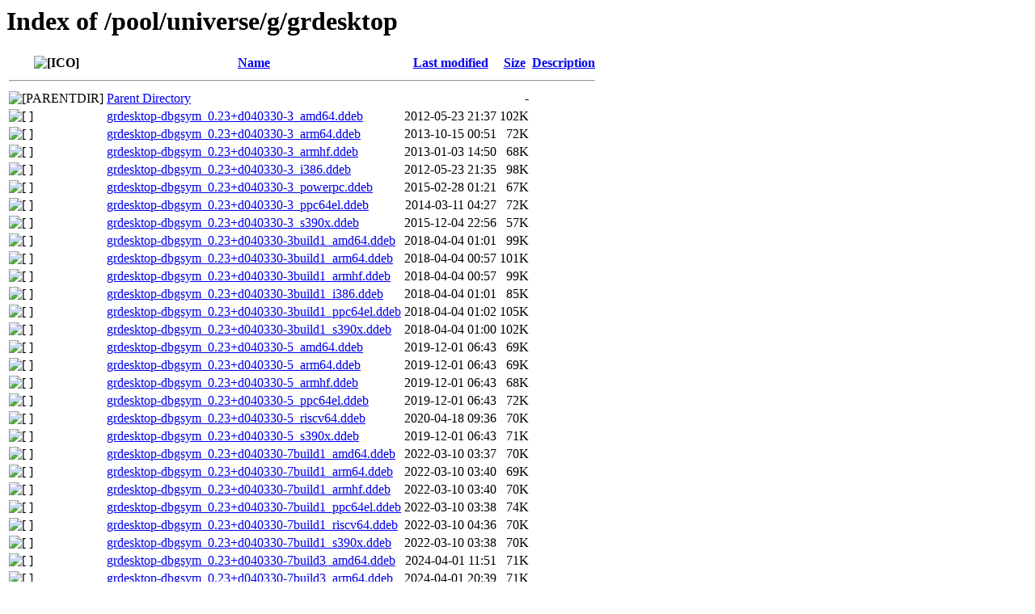

--- FILE ---
content_type: text/html;charset=UTF-8
request_url: http://ddebs.ubuntu.com/pool/universe/g/grdesktop/
body_size: 1212
content:
<!DOCTYPE HTML PUBLIC "-//W3C//DTD HTML 3.2 Final//EN">
<html>
 <head>
  <title>Index of /pool/universe/g/grdesktop</title>
 </head>
 <body>
<h1>Index of /pool/universe/g/grdesktop</h1>
  <table>
   <tr><th valign="top"><img src="/icons/blank.gif" alt="[ICO]"></th><th><a href="?C=N;O=D">Name</a></th><th><a href="?C=M;O=A">Last modified</a></th><th><a href="?C=S;O=A">Size</a></th><th><a href="?C=D;O=A">Description</a></th></tr>
   <tr><th colspan="5"><hr></th></tr>
<tr><td valign="top"><img src="/icons/back.gif" alt="[PARENTDIR]"></td><td><a href="/pool/universe/g/">Parent Directory</a></td><td>&nbsp;</td><td align="right">  - </td><td>&nbsp;</td></tr>
<tr><td valign="top"><img src="/icons/unknown.gif" alt="[   ]"></td><td><a href="grdesktop-dbgsym_0.23+d040330-3_amd64.ddeb">grdesktop-dbgsym_0.23+d040330-3_amd64.ddeb</a></td><td align="right">2012-05-23 21:37  </td><td align="right">102K</td><td>&nbsp;</td></tr>
<tr><td valign="top"><img src="/icons/unknown.gif" alt="[   ]"></td><td><a href="grdesktop-dbgsym_0.23+d040330-3_arm64.ddeb">grdesktop-dbgsym_0.23+d040330-3_arm64.ddeb</a></td><td align="right">2013-10-15 00:51  </td><td align="right"> 72K</td><td>&nbsp;</td></tr>
<tr><td valign="top"><img src="/icons/unknown.gif" alt="[   ]"></td><td><a href="grdesktop-dbgsym_0.23+d040330-3_armhf.ddeb">grdesktop-dbgsym_0.23+d040330-3_armhf.ddeb</a></td><td align="right">2013-01-03 14:50  </td><td align="right"> 68K</td><td>&nbsp;</td></tr>
<tr><td valign="top"><img src="/icons/unknown.gif" alt="[   ]"></td><td><a href="grdesktop-dbgsym_0.23+d040330-3_i386.ddeb">grdesktop-dbgsym_0.23+d040330-3_i386.ddeb</a></td><td align="right">2012-05-23 21:35  </td><td align="right"> 98K</td><td>&nbsp;</td></tr>
<tr><td valign="top"><img src="/icons/unknown.gif" alt="[   ]"></td><td><a href="grdesktop-dbgsym_0.23+d040330-3_powerpc.ddeb">grdesktop-dbgsym_0.23+d040330-3_powerpc.ddeb</a></td><td align="right">2015-02-28 01:21  </td><td align="right"> 67K</td><td>&nbsp;</td></tr>
<tr><td valign="top"><img src="/icons/unknown.gif" alt="[   ]"></td><td><a href="grdesktop-dbgsym_0.23+d040330-3_ppc64el.ddeb">grdesktop-dbgsym_0.23+d040330-3_ppc64el.ddeb</a></td><td align="right">2014-03-11 04:27  </td><td align="right"> 72K</td><td>&nbsp;</td></tr>
<tr><td valign="top"><img src="/icons/unknown.gif" alt="[   ]"></td><td><a href="grdesktop-dbgsym_0.23+d040330-3_s390x.ddeb">grdesktop-dbgsym_0.23+d040330-3_s390x.ddeb</a></td><td align="right">2015-12-04 22:56  </td><td align="right"> 57K</td><td>&nbsp;</td></tr>
<tr><td valign="top"><img src="/icons/unknown.gif" alt="[   ]"></td><td><a href="grdesktop-dbgsym_0.23+d040330-3build1_amd64.ddeb">grdesktop-dbgsym_0.23+d040330-3build1_amd64.ddeb</a></td><td align="right">2018-04-04 01:01  </td><td align="right"> 99K</td><td>&nbsp;</td></tr>
<tr><td valign="top"><img src="/icons/unknown.gif" alt="[   ]"></td><td><a href="grdesktop-dbgsym_0.23+d040330-3build1_arm64.ddeb">grdesktop-dbgsym_0.23+d040330-3build1_arm64.ddeb</a></td><td align="right">2018-04-04 00:57  </td><td align="right">101K</td><td>&nbsp;</td></tr>
<tr><td valign="top"><img src="/icons/unknown.gif" alt="[   ]"></td><td><a href="grdesktop-dbgsym_0.23+d040330-3build1_armhf.ddeb">grdesktop-dbgsym_0.23+d040330-3build1_armhf.ddeb</a></td><td align="right">2018-04-04 00:57  </td><td align="right"> 99K</td><td>&nbsp;</td></tr>
<tr><td valign="top"><img src="/icons/unknown.gif" alt="[   ]"></td><td><a href="grdesktop-dbgsym_0.23+d040330-3build1_i386.ddeb">grdesktop-dbgsym_0.23+d040330-3build1_i386.ddeb</a></td><td align="right">2018-04-04 01:01  </td><td align="right"> 85K</td><td>&nbsp;</td></tr>
<tr><td valign="top"><img src="/icons/unknown.gif" alt="[   ]"></td><td><a href="grdesktop-dbgsym_0.23+d040330-3build1_ppc64el.ddeb">grdesktop-dbgsym_0.23+d040330-3build1_ppc64el.ddeb</a></td><td align="right">2018-04-04 01:02  </td><td align="right">105K</td><td>&nbsp;</td></tr>
<tr><td valign="top"><img src="/icons/unknown.gif" alt="[   ]"></td><td><a href="grdesktop-dbgsym_0.23+d040330-3build1_s390x.ddeb">grdesktop-dbgsym_0.23+d040330-3build1_s390x.ddeb</a></td><td align="right">2018-04-04 01:00  </td><td align="right">102K</td><td>&nbsp;</td></tr>
<tr><td valign="top"><img src="/icons/unknown.gif" alt="[   ]"></td><td><a href="grdesktop-dbgsym_0.23+d040330-5_amd64.ddeb">grdesktop-dbgsym_0.23+d040330-5_amd64.ddeb</a></td><td align="right">2019-12-01 06:43  </td><td align="right"> 69K</td><td>&nbsp;</td></tr>
<tr><td valign="top"><img src="/icons/unknown.gif" alt="[   ]"></td><td><a href="grdesktop-dbgsym_0.23+d040330-5_arm64.ddeb">grdesktop-dbgsym_0.23+d040330-5_arm64.ddeb</a></td><td align="right">2019-12-01 06:43  </td><td align="right"> 69K</td><td>&nbsp;</td></tr>
<tr><td valign="top"><img src="/icons/unknown.gif" alt="[   ]"></td><td><a href="grdesktop-dbgsym_0.23+d040330-5_armhf.ddeb">grdesktop-dbgsym_0.23+d040330-5_armhf.ddeb</a></td><td align="right">2019-12-01 06:43  </td><td align="right"> 68K</td><td>&nbsp;</td></tr>
<tr><td valign="top"><img src="/icons/unknown.gif" alt="[   ]"></td><td><a href="grdesktop-dbgsym_0.23+d040330-5_ppc64el.ddeb">grdesktop-dbgsym_0.23+d040330-5_ppc64el.ddeb</a></td><td align="right">2019-12-01 06:43  </td><td align="right"> 72K</td><td>&nbsp;</td></tr>
<tr><td valign="top"><img src="/icons/unknown.gif" alt="[   ]"></td><td><a href="grdesktop-dbgsym_0.23+d040330-5_riscv64.ddeb">grdesktop-dbgsym_0.23+d040330-5_riscv64.ddeb</a></td><td align="right">2020-04-18 09:36  </td><td align="right"> 70K</td><td>&nbsp;</td></tr>
<tr><td valign="top"><img src="/icons/unknown.gif" alt="[   ]"></td><td><a href="grdesktop-dbgsym_0.23+d040330-5_s390x.ddeb">grdesktop-dbgsym_0.23+d040330-5_s390x.ddeb</a></td><td align="right">2019-12-01 06:43  </td><td align="right"> 71K</td><td>&nbsp;</td></tr>
<tr><td valign="top"><img src="/icons/unknown.gif" alt="[   ]"></td><td><a href="grdesktop-dbgsym_0.23+d040330-7build1_amd64.ddeb">grdesktop-dbgsym_0.23+d040330-7build1_amd64.ddeb</a></td><td align="right">2022-03-10 03:37  </td><td align="right"> 70K</td><td>&nbsp;</td></tr>
<tr><td valign="top"><img src="/icons/unknown.gif" alt="[   ]"></td><td><a href="grdesktop-dbgsym_0.23+d040330-7build1_arm64.ddeb">grdesktop-dbgsym_0.23+d040330-7build1_arm64.ddeb</a></td><td align="right">2022-03-10 03:40  </td><td align="right"> 69K</td><td>&nbsp;</td></tr>
<tr><td valign="top"><img src="/icons/unknown.gif" alt="[   ]"></td><td><a href="grdesktop-dbgsym_0.23+d040330-7build1_armhf.ddeb">grdesktop-dbgsym_0.23+d040330-7build1_armhf.ddeb</a></td><td align="right">2022-03-10 03:40  </td><td align="right"> 70K</td><td>&nbsp;</td></tr>
<tr><td valign="top"><img src="/icons/unknown.gif" alt="[   ]"></td><td><a href="grdesktop-dbgsym_0.23+d040330-7build1_ppc64el.ddeb">grdesktop-dbgsym_0.23+d040330-7build1_ppc64el.ddeb</a></td><td align="right">2022-03-10 03:38  </td><td align="right"> 74K</td><td>&nbsp;</td></tr>
<tr><td valign="top"><img src="/icons/unknown.gif" alt="[   ]"></td><td><a href="grdesktop-dbgsym_0.23+d040330-7build1_riscv64.ddeb">grdesktop-dbgsym_0.23+d040330-7build1_riscv64.ddeb</a></td><td align="right">2022-03-10 04:36  </td><td align="right"> 70K</td><td>&nbsp;</td></tr>
<tr><td valign="top"><img src="/icons/unknown.gif" alt="[   ]"></td><td><a href="grdesktop-dbgsym_0.23+d040330-7build1_s390x.ddeb">grdesktop-dbgsym_0.23+d040330-7build1_s390x.ddeb</a></td><td align="right">2022-03-10 03:38  </td><td align="right"> 70K</td><td>&nbsp;</td></tr>
<tr><td valign="top"><img src="/icons/unknown.gif" alt="[   ]"></td><td><a href="grdesktop-dbgsym_0.23+d040330-7build3_amd64.ddeb">grdesktop-dbgsym_0.23+d040330-7build3_amd64.ddeb</a></td><td align="right">2024-04-01 11:51  </td><td align="right"> 71K</td><td>&nbsp;</td></tr>
<tr><td valign="top"><img src="/icons/unknown.gif" alt="[   ]"></td><td><a href="grdesktop-dbgsym_0.23+d040330-7build3_arm64.ddeb">grdesktop-dbgsym_0.23+d040330-7build3_arm64.ddeb</a></td><td align="right">2024-04-01 20:39  </td><td align="right"> 71K</td><td>&nbsp;</td></tr>
<tr><td valign="top"><img src="/icons/unknown.gif" alt="[   ]"></td><td><a href="grdesktop-dbgsym_0.23+d040330-7build3_armhf.ddeb">grdesktop-dbgsym_0.23+d040330-7build3_armhf.ddeb</a></td><td align="right">2024-04-01 20:39  </td><td align="right"> 73K</td><td>&nbsp;</td></tr>
<tr><td valign="top"><img src="/icons/unknown.gif" alt="[   ]"></td><td><a href="grdesktop-dbgsym_0.23+d040330-7build3_ppc64el.ddeb">grdesktop-dbgsym_0.23+d040330-7build3_ppc64el.ddeb</a></td><td align="right">2024-04-01 23:39  </td><td align="right"> 75K</td><td>&nbsp;</td></tr>
<tr><td valign="top"><img src="/icons/unknown.gif" alt="[   ]"></td><td><a href="grdesktop-dbgsym_0.23+d040330-7build3_riscv64.ddeb">grdesktop-dbgsym_0.23+d040330-7build3_riscv64.ddeb</a></td><td align="right">2024-04-02 00:39  </td><td align="right"> 69K</td><td>&nbsp;</td></tr>
<tr><td valign="top"><img src="/icons/unknown.gif" alt="[   ]"></td><td><a href="grdesktop-dbgsym_0.23+d040330-7build3_s390x.ddeb">grdesktop-dbgsym_0.23+d040330-7build3_s390x.ddeb</a></td><td align="right">2024-04-01 23:39  </td><td align="right"> 72K</td><td>&nbsp;</td></tr>
<tr><td valign="top"><img src="/icons/unknown.gif" alt="[   ]"></td><td><a href="grdesktop-dbgsym_0.23+d040330-8_amd64.ddeb">grdesktop-dbgsym_0.23+d040330-8_amd64.ddeb</a></td><td align="right">2024-05-03 02:44  </td><td align="right"> 71K</td><td>&nbsp;</td></tr>
<tr><td valign="top"><img src="/icons/unknown.gif" alt="[   ]"></td><td><a href="grdesktop-dbgsym_0.23+d040330-8_arm64.ddeb">grdesktop-dbgsym_0.23+d040330-8_arm64.ddeb</a></td><td align="right">2024-05-03 10:41  </td><td align="right"> 71K</td><td>&nbsp;</td></tr>
<tr><td valign="top"><img src="/icons/unknown.gif" alt="[   ]"></td><td><a href="grdesktop-dbgsym_0.23+d040330-8_armhf.ddeb">grdesktop-dbgsym_0.23+d040330-8_armhf.ddeb</a></td><td align="right">2024-05-09 11:36  </td><td align="right"> 73K</td><td>&nbsp;</td></tr>
<tr><td valign="top"><img src="/icons/unknown.gif" alt="[   ]"></td><td><a href="grdesktop-dbgsym_0.23+d040330-8_ppc64el.ddeb">grdesktop-dbgsym_0.23+d040330-8_ppc64el.ddeb</a></td><td align="right">2024-05-03 04:53  </td><td align="right"> 75K</td><td>&nbsp;</td></tr>
<tr><td valign="top"><img src="/icons/unknown.gif" alt="[   ]"></td><td><a href="grdesktop-dbgsym_0.23+d040330-8_riscv64.ddeb">grdesktop-dbgsym_0.23+d040330-8_riscv64.ddeb</a></td><td align="right">2024-05-06 13:41  </td><td align="right"> 69K</td><td>&nbsp;</td></tr>
<tr><td valign="top"><img src="/icons/unknown.gif" alt="[   ]"></td><td><a href="grdesktop-dbgsym_0.23+d040330-8_s390x.ddeb">grdesktop-dbgsym_0.23+d040330-8_s390x.ddeb</a></td><td align="right">2024-05-03 05:41  </td><td align="right"> 72K</td><td>&nbsp;</td></tr>
<tr><td valign="top"><img src="/icons/unknown.gif" alt="[   ]"></td><td><a href="grdesktop-dbgsym_0.23+d040330-9_amd64.ddeb">grdesktop-dbgsym_0.23+d040330-9_amd64.ddeb</a></td><td align="right">2025-10-27 23:37  </td><td align="right"> 71K</td><td>&nbsp;</td></tr>
<tr><td valign="top"><img src="/icons/unknown.gif" alt="[   ]"></td><td><a href="grdesktop-dbgsym_0.23+d040330-9_amd64v3.ddeb">grdesktop-dbgsym_0.23+d040330-9_amd64v3.ddeb</a></td><td align="right">2025-10-27 23:37  </td><td align="right"> 71K</td><td>&nbsp;</td></tr>
<tr><td valign="top"><img src="/icons/unknown.gif" alt="[   ]"></td><td><a href="grdesktop-dbgsym_0.23+d040330-9_arm64.ddeb">grdesktop-dbgsym_0.23+d040330-9_arm64.ddeb</a></td><td align="right">2025-10-28 19:57  </td><td align="right"> 71K</td><td>&nbsp;</td></tr>
<tr><td valign="top"><img src="/icons/unknown.gif" alt="[   ]"></td><td><a href="grdesktop-dbgsym_0.23+d040330-9_armhf.ddeb">grdesktop-dbgsym_0.23+d040330-9_armhf.ddeb</a></td><td align="right">2025-10-28 19:57  </td><td align="right"> 73K</td><td>&nbsp;</td></tr>
<tr><td valign="top"><img src="/icons/unknown.gif" alt="[   ]"></td><td><a href="grdesktop-dbgsym_0.23+d040330-9_ppc64el.ddeb">grdesktop-dbgsym_0.23+d040330-9_ppc64el.ddeb</a></td><td align="right">2025-10-28 19:50  </td><td align="right"> 75K</td><td>&nbsp;</td></tr>
<tr><td valign="top"><img src="/icons/unknown.gif" alt="[   ]"></td><td><a href="grdesktop-dbgsym_0.23+d040330-9_riscv64.ddeb">grdesktop-dbgsym_0.23+d040330-9_riscv64.ddeb</a></td><td align="right">2025-10-29 03:24  </td><td align="right"> 76K</td><td>&nbsp;</td></tr>
<tr><td valign="top"><img src="/icons/unknown.gif" alt="[   ]"></td><td><a href="grdesktop-dbgsym_0.23+d040330-9_s390x.ddeb">grdesktop-dbgsym_0.23+d040330-9_s390x.ddeb</a></td><td align="right">2025-10-28 17:42  </td><td align="right"> 71K</td><td>&nbsp;</td></tr>
   <tr><th colspan="5"><hr></th></tr>
</table>
<address>Apache/2.4.29 (Ubuntu) Server at ddebs.ubuntu.com Port 80</address>
</body></html>
